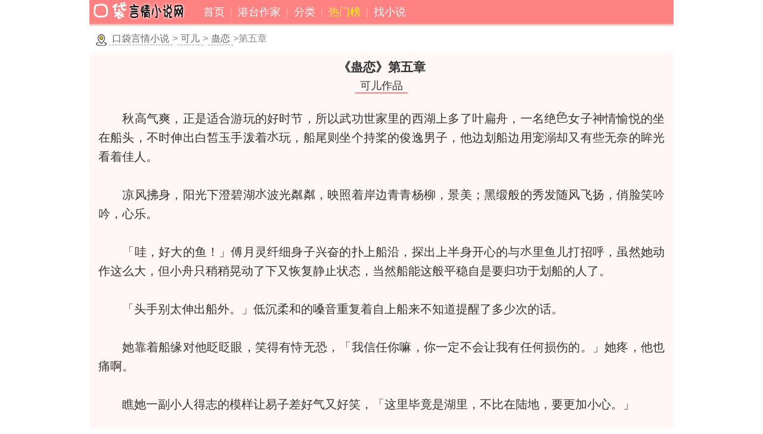

--- FILE ---
content_type: text/html
request_url: https://www.koudaiyanqing.com/keer/31910-chapter-7.html
body_size: 5645
content:
<!doctype html>
<html>
<head>
<title>《蛊恋》第五章在线阅读 - 可儿作品</title>
<meta name="Keywords" content="蛊恋第7章,全文,在线阅读" />
<meta name="Description" content="《蛊恋》第五章内容简介：秋高气爽，正是适合游玩的好时节，所以武功世家里的西湖上多了叶扁舟，一名绝色女子神情愉悦的坐在船头，不时伸出白皙玉手泼着水.." />
<meta charset="gb2312"/>
<meta name="applicable-device"content="pc,mobile" />
<meta name="viewport" content="width=device-width, initial-scale=1.0, maximum-scale=1.0, minimum-scale=1.0, user-scalable=yes" />
<meta content="telephone=no" name="format-detection" />
<link rel="shortcut icon" href="/images/favicon64.ico" type="image/x-icon">
<link rel="apple-touch-icon-precomposed" href="/images/screen_icon.png"/>
<link rel="stylesheet" type="text/css" href="/style/main.css" media="screen"/>
<link rel="stylesheet" type="text/css" href="/style/mobile.css" media="screen and (max-device-width:800px)"/>
<script src="/script/comm.js"></script>
<script>novelid='31910';chapterid='7';partid='1';</script>
</head>
<body>
<div id="header" class="header">
<div class="logo"><a href="https://www.koudaiyanqing.com/"><img src="/images/logo.png" alt="口袋言情小说网"/></a></div>
<div id="nav">
<a href="/">首页</a>
<a href="/zuojia.html">港台作家</a>
<a href="/fenlei.html">分类</a>
<a href="/remen.html" class="hot">热门榜</a>
<a href="/search.html" class="search">找小说</a>
</div>
</div>
<div id="sitemap" class="sitemap"><a href="/">口袋言情小说</a>&gt;<a href="/keer/">可儿</a>&gt;<a href="/keer/31910-index.html">蛊恋</a>&gt;第五章</div>
<div id="main" class="reading">
<div id="chaptername" class="chapter-title"><h3>《蛊恋》<i>第五章</i></h3></div>
<div id="author" class="chapter-author"><a href="/keer/">可儿作品</a></div>
<div id="readset"></div>
<div id="content" class="content">
<p>　　秋高气爽，正是适合游玩的好时节，所以武功世家里的西湖上多了叶扁舟，一名绝<img src="/w-pic/xx21.png" alt="se-x" class="x-word"/>女子神情愉悦的坐在船头，不时伸出白皙玉手泼着<img src="/w-pic/xxs23.png" alt="shui" class="x-word"/>玩，船尾则坐个持桨的俊逸男子，他边划船边用宠溺却又有些无奈的眸光看着佳人。<br/><br/>　　凉风拂身，阳光下澄碧湖<img src="/w-pic/xxs23.png" alt="shui" class="x-word"/>波光粼粼，映照着岸边青青杨柳，景美；黑缎般的秀发随风飞扬，俏脸笑吟吟，心乐。<br/><br/>　　「哇，好大的鱼！」傅月灵纤细身子兴奋的扑上船沿，探出上半身开心的与<img src="/w-pic/xxs23.png" alt="shui" class="x-word"/>里鱼儿打招呼，虽然她动作这么大，但小舟只稍稍晃动了下又恢复静止状态，当然船能这般平稳自是要归功于划船的人了。<br/><br/>　　「头手别太伸出船外。」低沉柔和的嗓音重复着自上船来不知道提醒了多少次的话。<br/><br/>　　她靠着船缘对他眨眨眼，笑得有恃无恐，「我信任你嘛，你一定不会让我有任何损伤的。」她疼，他也痛啊。<br/><br/>　　瞧她一副小人得志的模样让易子差好气又好笑，「这里毕竟是湖里，不比在陆地，要更加小心。」<br/><br/>　　「谁教这船摇它都不太动，稳得像在陆上行舟，一点都感觉不出在<img src="/w-pic/xxs23.png" alt="shui" class="x-word"/>上嘛。」傅月灵故意手脚齐动左右晃动，小舟就是稳如泰山，丝毫不动。<br/><br/>　　「我担心妳会晕船。」这小东西竟然不<img src="/w-pic/tt15.png" alt="koudaibook" class="x-word"/>会他的用心良苦。<br/><br/>　　「我知道你对我好，所以我更可以放心啊。」她甜甜一笑，换一边赏鱼。<br/><br/>　　易子差扬扬眉梢，忍不住笑出声，真是一语中的，直接又正确，看来几天相<img src="/w-pic/non26.png" alt="chu" class="x-word"/>下来，她将他全都摸熟了，对他不但放心又安心，还如同自家人般相知相惜、<img src="/w-pic/wow22.png" alt="qinqin" class="x-word"/>昵自在，而他对她何尝不是如此呢，没有戒心、没有防备，是祸福与共的伴侣，更是最<img src="/w-pic/wow22.png" alt="qinqin" class="x-word"/>密的情人。<br/><br/>　　所以拒绝不了她的任何要求，不愿见她皱眉，也不容她小脸上有丝毫的忧愁，全心所想的就是让她开心，几乎已经到了任她予取予求的地步，因此她想在湖上划船，他顾虑原先的小船都已陈旧，遂命人在三天内打造一艘新船，好陪她游湖。<br/><br/>　　两人既是心念相通，他对她的心，她不会不知，她虽然是<img src="/w-pic/eppa30.png" alt="yanqing" class="x-word"/>嗔刁钻、调皮精灵，却懂得分寸，令他更加心怜于她。<br/><br/>　　看看鱼，赏过湖光碧波的景致后，傅月灵抬起小脸望着蓝天，观赏洁白如棉絮的云朵。<br/><br/>　　「今天的天空颜<img src="/w-pic/xx21.png" alt="se-x" class="x-word"/>真好，蓝白分明，干净清爽。」<br/><br/>　　见她直仰着头，易子差开口，「妳这样子脖颈会酸的，躺下来看吧。」小舟上铺着锦垫软枕，可以供人小憩片刻。<br/><br/>　　傅月灵从善如流，在厚软的垫上躺下，舒适得让她放松四肢伸个懒腰，赞叹道：「好舒服，这样才叫享受人生啊。」<br/><br/>　　易子差低头笑对上她的俏脸，「妳现在不是每天都在享受人生吗？」天天都要他带着四<img src="/w-pic/non26.png" alt="chu" class="x-word"/>玩，武功世家里能玩乐的地方差不多被她玩遍了。<br/><br/>　　「你不喜欢吗？那对你的文辅、武弼来说可是好消息，你的属下们正等着你将他们从成堆的公事里救出来呢。」<br/><br/>　　这话让易子差想起文隆、武煌的苦瓜脸，忍不住哈哈大笑，「调皮鬼，这还不是妳害的，我顺了妳的意，带妳四<img src="/w-pic/non26.png" alt="chu" class="x-word"/>玩耍，他们只好接收我的工作，为主上任劳任怨了。」<br/><br/>　　「所以你该感谢我，因为我你才能<img src="/w-pic/tt15.png" alt="koudaibook" class="x-word"/>会休假的快乐，否则以你认真勤奋的个<img src="/w-pic/xs11.png" alt="s-e-x" class="x-word"/>，一定不会放假休息的。」看着眼前的俊脸，她顽皮的伸出小手捏捏他高挺的鼻梁。<br/><br/>　　易子差顺势抓住她纤白的玉指，放到唇前<img src="/w-pic/wow22.png" alt="qinqin" class="x-word"/>了下，眸光沉柔，「没错，认识妳之后，我的确<img src="/w-pic/tt15.png" alt="koudaibook" class="x-word"/>会了许多未曾尝过的滋味。」<br/><br/>　　从不晓得女人能有这么多面的情绪，刁蛮、嗔怒、撒<img src="/w-pic/eppa30.png" alt="yanqing" class="x-word"/>、欢喜，也不知道女人的身子是如此的柔软香馥，更不了解仅是搂抱便能感到受柔情蜜意，简单的<img src="/w-pic/wow22.png" alt="qinqin" class="x-word"/>吻也能带来摄人心魂的甜美，叫人想沉沦……关于女人的所有<img src="/w-pic/tt15.png" alt="koudaibook" class="x-word"/>验，全都来自于她。<br/><br/>　　他专注的眼神令傅月灵脸儿微红，很清楚他指的是什么，连忙抽回自己的手，嗔了他一眼，「不知道你在胡说什么，我要赏景了，别吵我。」她将眼神移向天空。<br/><br/>　　易子差唇角含笑，这小东西不好意思时就会使<img src="/w-pic/eppa30.png" alt="yanqing" class="x-word"/>训人，但是配着她红扑扑的小脸，却只让人感到她的可爱<img src="/w-pic/eppa30.png" alt="yanqing" class="x-word"/>态，越加的动人，让他忍不住多瞧几眼。<br/><br/>　　千变万化的云一向能吸引入的注意力，傅月灵仔细观察起云朵的形状。嗯，这云像桌子，那好似茶壶，还有那个一串相连的圆形云，怎越看越像…………</p><p class="tips-nextpart">蛊恋第五章未完，请进入下一小节继续阅读..</p><p class="l-nextpart"><a href="/keer/31910-chapter-7-p2.html">&gt;&gt; 阅读第五章第<u>2</u>小节</a></p>
</div>
<div class="chapterlink">
<p class="l-next"><a href="/keer/31910-chapter-8.html">下一章</a></p><p class="l-back"><a href="/keer/31910-chapter-6.html">上一章</a></p>
<p class="l-index"><a href="/keer/31910-index.html">《蛊恋》目录</a></p>
<p class="l-down"><a href="/keer/31910-txt-download.html">下载《蛊恋》TXT电子书</a></p>
</div>
</div>
<div id="footer" class="footer">
<div class="backtop"><a href="#top">返回顶部</a></div>
<div class="bottom-nav"><a href="/zuojia.html">作家大全</a><a href="/fenlei.html">言情分类</a><a href="/callus.html" class="callus">内容举报</a><a href="/callus.html?i=msg" class="sendmsg">留言</a></div>
<div class="webinfo">&copy;<a href="https://www.koudaiyanqing.com/">口袋言情小说网</a> koudaiyanqing.com</div>
</div>
<script src="/script/footer.js"></script>
</body>
</html>

--- FILE ---
content_type: text/css
request_url: https://www.koudaiyanqing.com/style/mobile.css
body_size: 951
content:
body{width:100%}

.logo{float:left;width:100%;margin-right:0;text-align:center;padding:8px 0 2px 0;border-bottom:#fabfbf 1px solid;}
#nav{float:left;width:100%;text-align:center;padding:8px 0;border-bottom:#fabfbf 3px solid;}

#sitemap{float:left;margin-top:10px;width:calc(100% - 36px);overflow:hidden;display:block;white-space:nowrap;text-overflow:ellipsis;}

#main{float:left;width:96%;padding:2%;}

#l-content{width:100%;}

.hotpic{width:193px;margin:auto;}
.cover-box{margin:auto;}
.hotname{width:100%;}
.index-top-list{margin:0;margin-top:5px;}
.ast1t2{width:100%;}
.web-info{margin:10px 0;}

.author-select{width:100%;margin:10px 0}

.author-book-list{padding:0;margin:0;width:100%;}
.author-list-title{margin-top:10px;border-bottom:#ffd0d0 2px solid;background:#ff8282;padding:5px 0;}
.author-list-title a{color:#fff}
.author-book-list li{border-bottom:#ffd0d0 1px dashed;margin:10px 0;padding-bottom:5px;}
.author-book-more-ck{background:#efa2a2;}

.list-link a.downtxt{margin-top:15px;}

.list-title{width:100%;text-indent:80px;}

.cover-ico{float:left;width:80px;}
.cover-ico img{border-right:#ccc 3px solid;border-bottom:#999 2px solid}
.a-book-list ul{width:calc(100% - 90px);margin:0px;margin-left:10px;}
.a-book-list li{width:100%;font-size:16px;border-bottom:#ebcece 1px solid;padding-bottom:3px;margin:6px 0 0 0;}
/* .a-book-list li.lx{width:45%;margin-right:5%;}*/

.cover-photo,.txt-cover{width:100%;text-align:center;}

.book-about,.txtinfo{width:100%;margin-left:0}
.book-info-more li,.txtinfo-more li,.txtinfo-more li.downfilesize{width:88%;}
.novel-link,.downlink{width:100%;margin-left:0}
.godown_link{font-size:18px;}
.down_tips,.txt_msg{width:auto;}

.list-link{font-size:16px;margin:3px 0 0 0;}
.list-link a{border:#ff8282 1px solid;border-radius:8px;text-align:center;padding:3px 6px;font-size:16px;background:#fff;color:#ff8282;width:90%;float:right;margin-top:8px;background:#fff6f6}

.list-page-link a{float:left;width:100%;padding:5px 0;text-align:center;margin:10px 0 5px 0;}

.index-cover{width:100%;}
.img-top2,.img-top3{width:45%;margin:0 2%}
.img-top2 img,.img-top3 img{width:100%;}

.img-top2 .img-topi,.img-top3 .img-topi{margin-top:calc(44% * 1.3 - 38px);width:43%;height:30px}
.key-input{width:120px;font-size:16px;text-align:center;}
.s-select{font-size:16px;}
#content{padding:12px;}

.callus-content i{clear:both;float:left;margin-left:130px;font-size:16px;color:#888;border-bottom:#999 1px dashed;padding:1px 3px;}

#r-booklist,#r-hot-fenlei{padding:0;margin:0;border:0;width:100%;}
#r-hot-fenlei .hot-title{text-align:Center;font-size:21px;}
#r-booklist h5{text-align:center;font-size:20px;color:#333;margin-top:20px;}


#r-content{width:100%;}

